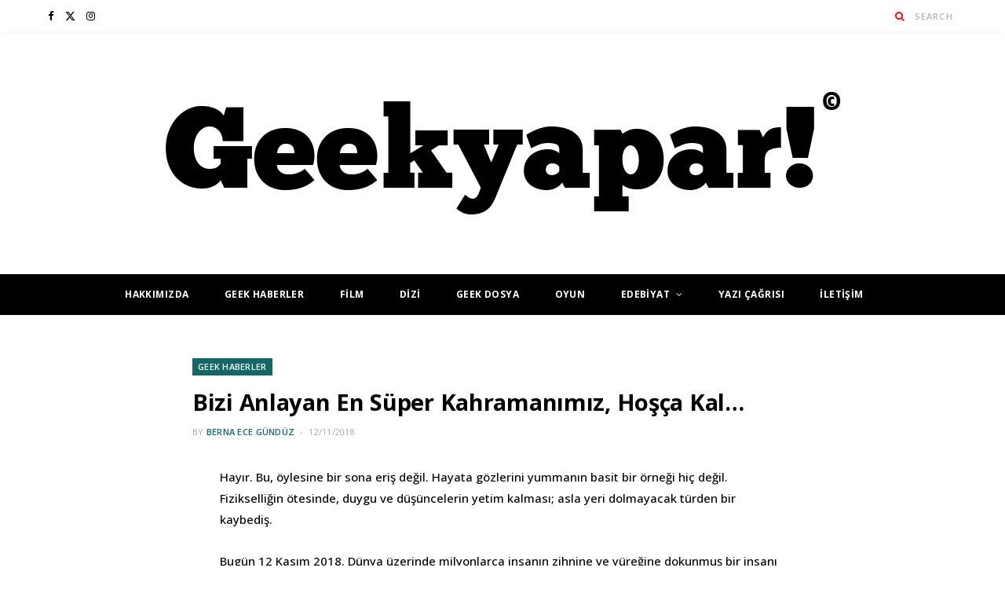

--- FILE ---
content_type: application/javascript
request_url: https://geekyapar.com/wp-content/themes/cheerup/js/theme.js?ver=8.0.1
body_size: 18206
content:
/**
 * CheerUp Theme Frontend JS.
 * 
 * Copyright (c) 2024 ThemeSphere.
 */
var Bunyad_Tests = (function() {
	"use strict";

	var _supportsFn  = (window.CSS && window.CSS.supports && window.CSS.supports.bind(window.CSS)) || (window.supportsCSS);
	var _agent = window.navigator.userAgent;
	return {
		vars: !!_supportsFn && (_supportsFn('--f:0') || _supportsFn('--f', 0)),
		ie: /MSIE|Trident/.test(_agent),
		srcset: 'srcset' in document.createElement('img')
	};
})();

var Bunyad_Theme = (function($) {
	"use strict";
	
	var has_touch  = false,
	    mega_menus_init = false,
		responsive_menu = false,
		search_active = false,
		sticky_bar_active = false,
		BunyadLazy = BunyadLazy || false;
	
	// module
	var self = {
		has_sticky_nav: false,

		init: function() 
		{	
			// Don't take over pinterest buttons.
			$('.tsi-pinterest, .tsi-pinterest-p, .link.pinterest, .service.pinterest').attr('data-pin-custom', '1');

			/**
			 * Woocommerce
			 */ 
			$('.woocommerce-ordering .drop li a').on('click', function(e) {
				var form = $(this).closest('form');
				
				form.find('[name=orderby]').val($(this).parent().data('value'));
				form.submit();
				
				e.preventDefault();
			});	
			
			$('.woocommerce .related > h2, .woocommerce .upsells > h2')
				.addClass('block-head-legacy').wrapInner('<span class="title" />');
			
			
			// Fit videos to container
			$('.featured-vid, .post-content').fitVids();
			
			// Back to top handler
			$('.back-to-top').on('click', function() {
				
				// Using both html, body until scrollingElement has more support
				$('html, body').animate({scrollTop: 0}, 800);
				return false;
			});
			
			// Go back handler
			$('.go-back').on('click', function() { 
				window.history.back();
				return false;
			});
			
			// Post ticker
			$('.posts-ticker ul').each(function() {
				
				if (!$(this).find('li.active').length) {
					$(this).find('li:first').addClass('active');
				}
				
				var ticker = $(this);
				
				window.setInterval(function() {
					
					var active = ticker.find('li.active');
					active.fadeOut(function() {
						
						var next = active.next();
						if (!next.length) {
							next = ticker.find('li:first');
						}
						
						next.addClass('active').fadeIn();
						active.removeClass('active');
					});
					
				}, 8000);
			});
			
			if (navigator.platform.toLowerCase().indexOf('win') !== -1) {
				$('html').addClass('is-win');
			}
						
			/**
			 * Header Parallax - for style 7
			 */
			var header = $('.main-head.top-below .inner'),
				bg = header.css('background-image');
			
			if ($(window).width() > 940 && (bg && bg != 'none')) {
				var parallax = $('<div class="parallax" />').css('background-image', bg);
				header.append(parallax);
				header.css('background-image', 'none');
				
				var bottom = parallax.offset().top + parallax.outerHeight(),
					top = parallax.offset().top;
				
				$(window).on('scroll', function() {
					
					var scroll = $(window).scrollTop();
					
					// Already scrolled enough
					if (scroll > bottom) {
						return;
					}
					
					var distance = scroll * 0.4;
					
					requestAnimationFrame(function() {
						parallax.css('transform', 'translate3d(0,' + distance + 'px, 0)');
					});
				});
			}
			
			// Twitter widget.js take-over fix.
			$('.service.twitter, .post-share .twitter, .social-share .tsi-twitter').on('click', function(e) {
				e.stopPropagation();
			});

			// Masonry layouts setup
			this.masonry();
			
			// Setup search
			this.search();
			
			// Setup all sliders
			this.sliders();

			// Setup mobile & touch navigation
			this.responsive_nav();
			
			// Setup mega menus
			this.mega_menus();
			
			// Setup sticky top-bar
			this.sticky_bar();
			
			// Sticky sidebar
			this.sticky_sidebar();
						
			// Lightbox for images
			this.lightbox();
			
			// Likes system
			this.likes();
			
			// Single post functionality
			this.single();
	
			// Pin buttons
			this.pin_it();
		},

		/**
		 * Setup responsive and touch
		 */
		responsive_nav: function()
		{
			// detect touch capability dynamically
			$(window).on('touchstart', function() {
				has_touch = true;
				$('body').addClass('touch');
			});
			
			this.init_responsive_nav();
			this.touch_nav();
			var that = this;

			$(window).on('resize orientationchange', function() {
				that.init_responsive_nav();
			});
		},
		
		/**
		 * Setup the responsive nav events and markup
		 */
		init_responsive_nav: function() {
			
			if ($(window).width() > 940 || responsive_menu) {
				return;
			}
			
			// Set responsive initialized
			responsive_menu = true;

			const setupMenuHandlers = () => {

				// Setup mobile menu click handlers
				$('.mobile-menu li > a').each(function() {
					
					if ($(this).parent().children('ul').length) {
						$('<span class="chevron"><i class="tsi tsi-chevron-down"></i></span>').appendTo($(this));
					}
				});
				
				$('.mobile-menu li .chevron').on('click', function() {
					$(this).closest('li').find('ul')
						.first()
						.parent()
						.toggleClass('active item-active');

					return false;
				});
			}

			const setupMobileMenu = () => {
				var container = $('.mobile-menu-container');

				// No items for mobile menu? Grab from others
				if (!container.find('.mobile-menu').children().length) {
					
					// Merge existing menus
					var mobileMenu = container.find('.mobile-menu'),
						mainMenu = $('.navigation-main .menu');
						
					if (!mainMenu.length) {
						return;
					}

					var menu = mainMenu.children().clone();
					
					// add category mega menu links
					menu.find('.mega-menu .sub-cats').each(function() {
						var container = $(this).closest('.menu-item');
						
						container.append($(this).find('.sub-nav'));
						container.find('.sub-nav').replaceWith(function() {
							return $('<ul />', {html: $(this).html()});
						});
						
						$(this).remove();
					});
					
					mobileMenu.append(menu);
				}

				$('body').addClass('nav-off-canvas');
			}

			// Delayed setup.
			let isMenuSetup = false;
			const initSetup = () => {
				setupMobileMenu();
				setupMenuHandlers();
				
				isMenuSetup = true;
			}

			const toggleMenu = () => {
				if (!isMenuSetup) {
					initSetup();
				}
				
				$('html').toggleClass('hide-scroll');
				$('html').toggleClass('off-canvas-active');
				return false;
			}
			
			// Menu open handler
			$('.top-bar .mobile-nav, .main-head .mobile-nav').on('click', function() {
				$('.mobile-menu').addClass('active');
				toggleMenu();
			});
			
			// Off-canvas close
			$('.off-canvas .close').on('click', toggleMenu);
		},

		/**
		 * Setup touch for touch devices
		 */
		touch_nav: function() {
			
			var targets = $('.menu:not(.mobile-menu) a'),
				open_class = 'item-active',
				child_tag = 'ul, .mega-menu';
			
			targets.each(function() {
				
				var $this = $(this),
					$parent = $this.parent('li'),
					$siblings = $parent.siblings().find('a');
				
				$this.on('click', function(e) {
					
					if (!has_touch) {
						return;
					}
					
					var $this = $(this);
					e.stopPropagation();
					
					$siblings.parent('li').removeClass(open_class);
					
					// has a child? open the menu on tap
					if (!$this.parent().hasClass(open_class) && $this.next(child_tag).length > 0 && !$this.parents('.mega-menu.links').length) {
						e.preventDefault();
						$this.parent().addClass(open_class);
					}
				});
			});
			
			// close all menus
			$(document).on('click', function(e) {
				if (!$(e.target).is('.menu') && !$(e.target).parents('.menu').length) {
					targets.parent('li').removeClass(open_class);
				}
			});
		},
		
		/**
		 * Search setup
		 */
		search: function() 
		{
			// Nav search overlay
			$('.main-head.has-search-overlay .search-link').on('click', function() {
				
				var overlay = $(this).parent().find('.search-box-overlay');
				
				search_active = true;
				if (overlay.hasClass('active')) {
					search_active = false;
				}
				
				overlay.toggleClass('active');
				
				return false;
			});
			
			// Search bar for alt header
			var search_active_alt = false;
			$('.search-alt .top-bar .search-submit').on('click', function() {
				if (!search_active_alt) {
					$(this).closest('form').find('.search-field').addClass('active').focus();
					search_active_alt = true;
					
					return false;
				} 
			});
			
			// Hide search on outside clicks
			$(document).on('click', function(e) {
				if (search_active && !$(e.target).parents('.search-box-overlay').length) {
					$('.main-head.has-search-overlay .search-link').click();
				}
				
				// Hide alt header search
				if (search_active_alt && !$(e.target).parents('.top-bar').length) {
					search_active_alt = false;
					
					$('.main-head.search-alt .search-submit')
						.closest('form').find('.search-field').removeClass('active');
				}
			});

			// Search modal
			$('.main-head.has-search-modal .search-link').magnificPopup({
				items: {
					src: '.search-modal-wrap',
					type: 'inline'
				},
				removalDelay: 400,
				focus: 'input',
				closeBtnInside: false,
				closeOnBgClick: false,
				mainClass: 'search-modal',
				midClick: true,
				fixedContentPos: true,
				autoFocusLast: false
			}); 
		},
		
		/**
		 * Mega Menus
		 */
		mega_menus: function()
		{
			this.init_mega_menus();

			$(window).on('resize orientationchange', function() {
				self.init_mega_menus();
			});
		},

		init_mega_menus: function()
		{
			if ($(window).width() < 940 || mega_menus_init) {
				return;
			}

			mega_menus_init = true;

			const updatePagination = (element, nextPage) => {				
				const maxPage  = element.data('pages');
				nextPage = nextPage || element.data('page');

				element.parent().find('.show-prev')
					.removeClass('enabled disabled')
					.addClass(nextPage > 1 ? 'enabled' : 'disabled');

				element.parent().find('.show-next')
					.removeClass('enabled disabled')
					.addClass(nextPage !== maxPage ? 'enabled' : 'disabled');

				const navigate = element.parent().find('.navigate');
				if (maxPage < 2) {
					navigate.hide();
				} else {
					navigate.show();
				}
			}

			// Bind events for mega menus
			$('.navigation .mega-menu').each(function() {
				
				var menu = $(this);
				
				// Init mega menus
				var default_mega_menu = function f() {
					menu.find('.posts-wrap').last().addClass('active');
					return f;
				}();

				// Mega-menu sub-cats handling
				menu.find('.menu-item').on('mouseenter', function() {

					var id = parseInt( $(this).attr('class').match(/menu-cat-(\d+)/)[1] || 0 ),
					    menu = $(this).parents('.mega-menu'),
					    view_all = $(this).hasClass('view-all');
				
					if (!view_all && !id) {
						return;
					}
					
					// remove other actives
					menu.find('.active, .current-menu-item').removeClass('active current-menu-item');

					// activate current
					$(this).addClass('current-menu-item');
					var posts = menu.find('[data-id=' + id + ']').addClass('active');
					posts.css('min-height', '');
					
					updatePagination(posts);
					
					return false;
				});
				
				// Reset mega menu state on fresh hover
				menu.parent().on('mouseenter', function() {
					
					var menu = $(this).find('.mega-menu');
					
					// Reset at beginning
					menu.find('.current-menu-item')
						.removeClass('current-menu-item');

					$(this)[0].offsetWidth; // reflow
					default_mega_menu();
				});
			});
			
			/**
			 * Mega menu pagination
			 */ 
			let processing = false;

			const postsLoaded = (posts, current, page, prevHeight) => {
				processing = false;
				current.removeClass('loading');

				current.find('.posts').hide();
				posts.show();
				current.data('page', page);

				posts.addClass('fade-in-up');

				requestAnimationFrame(() => {
					if (current.height() < prevHeight) {
						current.css('min-height', prevHeight + 'px');
					}
				});
			}

			const menuNavigate = (type, ele) => {

				if (processing) {
					return false;
				}
				processing = true;

				const current  = $(ele).parents('.mega-menu').find('.posts-wrap.active');
				const thePage  = current.data('page') || 1;
				const nextPage = Math.max(1, type == 'prev' ? (thePage - 1) : (thePage + 1));
				const prevHeight = current.height();
				
				current.addClass('loading');
				updatePagination(current, nextPage);

				const havePosts = current.find('.posts-' + nextPage, prevHeight);
				if (havePosts.length) {
					havePosts.removeClass('fade-in-up');
					postsLoaded(havePosts, current, nextPage, prevHeight);
				} else {
					$.post(
						Sphere_Plugin.ajaxurl, 
						{
							action: 'bunyad_mega_menu', 
							id: current.data('id'),
							page: nextPage,
							posts: current.data('posts'),
							submenu: current.data('submenu')
						},
						data => {
							const html  = $(data);
							const posts = html.find('.posts');
			
							if (posts.length) {
								current.append(posts);
							}

							postsLoaded(posts, current, nextPage);
						}
					);
				}

				return false;
			}

			$('.mega-menu .show-prev').on('click', e => menuNavigate('prev', e.target));
			$('.mega-menu .show-next').on('click', e => menuNavigate('next', e.target));
		},

		/**
		 * Setup sticky bar if enabled
		 */
		sticky_bar: function()
		{
			var nav,
			    top_bar = $('.top-bar-content'),
			    is_smart = false,
			    is_sticky = false,
			    is_static = false,
			    prev_scroll = 0,
			    cur_scroll = 0,
			    extra_top = 0,
			    nav_top,
			    hide_at,
				head = $('.main-head'),
				head_height;
			

			// Set height for container
			var calc_head_size = writeRaf(function() {

				// Don't reset if it's stuck
				if (sticky_bar_active) {
					return;
				}

				var new_height = head.css('min-height', 0).height();
				head.css('min-height', new_height);
				head_height = new_height;
			});

			var set_size = function(skip_calc) {

				// Skip calculation if asked to and head height has been prev set
				if (skip_calc && head_height) {
					return;
				}

				calc_head_size();
			};
			
			$(window).on('load resize', calc_head_size);
			
			var init = function() {
				
				// Reset vars - might be a re-init
				is_static = false;

				// Is smart?
				var check_smart = function() {

					// Enable smart at responsive
					if ($(window).width() < 940) {
						is_smart = true;
					}
					else {
						is_smart = false;
					}

					if (nav && nav.data('sticky-bar') == 'smart') {
						is_smart = true;
					}
				};
				
				if ($('.admin-bar').length) {
					extra_top = $('#wpadminbar').height();
				}
				
				// Target sticky based on header layout
				if (head.is('.nav-below, .top-below')) {
					
					// Top bar below or nav-below-logo types
					nav = head.hasClass('nav-below') ? $('.navigation.below') : top_bar;
					
					if (nav.length) {
						nav_top = nav.offset().top - extra_top;
						hide_at = nav_top + 1;
					}
				}
				// Compact has a sticky topbar configured below
				else if (head.is('.simple') || (head.is('.compact') && $(window).width() >= 940)) {
					
					// Top bar below or nav below logo types
					nav = head.find('.inner').first();
					check_smart();
					
					nav_top = head.offset().top + (head.height()/2) - extra_top;
					hide_at = nav_top + 200;

					if (is_smart) {

						// For performance
						var parallax = $('.single-creative .featured');
						if (parallax.length) {
							hide_at  = nav_top;
							nav_top += parallax.height();
						}
					}

				}
				else if (top_bar.length) {
				
					nav = top_bar;
					check_smart();

					// static sticky via CSS unless it's smart sticky
					if (!is_smart && top_bar.data('sticky-bar')) {
						top_bar.addClass('sticky-bar');
						is_static = true;
					}
					
					// default 
					var pos_ele  = $('.top-bar');
					
					nav_top  = pos_ele.offset().top - extra_top,
					hide_at  = nav_top + 1;
				}

				check_smart();

				// Android fix on addr bar hide
				if (is_smart && !sticky_bar_active) {
					prev_scroll = 0;
				}
			};
			
			// Init and calculate defaults
			init();
			
			if (!nav) {
				return;
			}
			
			// not enabled?
			if (!nav.data('sticky-bar')) {
				return;
			}
		
			self.has_sticky_nav = true;
			
			if (nav.find('.sticky-logo').length) {
				nav.addClass('has-logo');
			}
			
			// disable the sticky nav
			var remove_sticky = function() {
				
				// check before dom modification 
				if (is_sticky) {
					
					sticky_bar_active = 0;
					nav.removeClass('sticky-bar');
					set_size(true);
					
					$(document).trigger('sticky-bar-hide');
				}
			};
			
			// Check and apply sticky - separated writes
			var sticky_writes = writeRaf(function() {
				
				// make it sticky when viewport is scrolled beyond the navigation
				if (cur_scroll > nav_top) {
					
					// for smart sticky, test for scroll change
					if (is_smart && (!prev_scroll || cur_scroll > prev_scroll)) {
						remove_sticky();
					}
					else {
						sticky_bar_active = 1;
						
						if (!is_smart || cur_scroll < prev_scroll-4) {

							if (!nav.hasClass('sticky-bar')) {
								nav.addClass('sticky-bar no-transition');
							
								setTimeout(function() { 
									nav.removeClass('no-transition'); 
								}, 100);
								
								$(document).trigger('sticky-bar-show');
							}
						}
					}
					
					prev_scroll = cur_scroll;
					
				} else {
					
					// hide at a certain point
					if (cur_scroll <= hide_at) {
						prev_scroll = 0;
						remove_sticky();
					}
				}
			});
			
			// Make the nav sticky
			var sticky = function() {

				if (!nav.data('sticky-bar') || is_static) {
					return;
				}

				cur_scroll = $(window).scrollTop();
				is_sticky  = nav.hasClass('sticky-bar');
				
				sticky_writes();
			};

			sticky();

			$(window).on('scroll', function() {
				sticky();
			});
			
			// Re-initialize on resize
			$(window).on('resize orientationchange', function() {
				init();
				sticky();
			});
		},
		
		/**
		 * Setup sticky sidebar
		 */
		sticky_sidebar: function() 
		{
			
			// Sidebar class on the widget element? Move it up
			$('.main .sidebar').each(function() {
				if ($(this).hasClass('wpb_content_element')) {
					var parent = $(this).closest('.wpb_column'),
						classes = 'sidebar';
					
					if ($(this).hasClass('sticky-col')) {
						classes += ' sticky-col';
					}
					
					parent.addClass(classes);
					$(this).removeClass(classes);
				}
			});
			
			var sticky = $('.main .sticky-col, .main .sidebar[data-sticky=1]');
			
			if (!sticky.length) {
				return;
			}
			
			var add = 20;
			if ($('.admin-bar').length) {
				add += 32;
			}
			
			if (self.has_sticky_nav) {
				add += 50;
			}
			
			sticky.each(function() {
			
				var parent_col = $(this);
				
				// Add wrapper class if missing
				if (!parent_col.find('.theiaStickySidebar').length) {
					parent_col.find('.wpb_wrapper').first().addClass('theiaStickySidebar');
				}
				
				parent_col.theiaStickySidebar({
					minWidth: 940, 
					updateSidebarHeight: false,
					additionalMarginTop: add
				});
			});
			
			// for iframe loads in sidebar
			$(window).on('load', function() {
				setTimeout(function() {
					$(window).trigger('resize.TSS');
				}, 2500);
			});
		},
		
		/**
		 * Single post functionality
		 */
		single: function()
		{
			if (!$('body').hasClass('single-post')) {
				return;
			}

			/**
			 * Social sharing
			 */
			// Single top social sharing view all buttons
			$('.post-share-b .show-more').on('click', function() {
				$(this).parent().addClass('all');
				return false;
			});

			// Setup floating share
			Bunyad_Share_Float.init();
			
			// Paralax for creative
			var creative = $('.single-creative .featured');
			if (creative.length && creative.data('parallax') && $.fn.jarallax) {

				if ($(window).width() < 940) {
					creative.removeClass('parallax');
					return;
				}
				
				creative.addClass('parallax');
				self._parallax.call(creative);
			}

			$(window).on('resize', this.post_navigation);
			this.post_navigation();
			
		},
		
		/**
		 * Post Naviation
		 */
		post_navigation: function() 
		{
			var initialized = false,
			    post_nav = $('.post-nav');
			
			if (!post_nav.length || $(window).width() < 1300) {
				post_nav.removeClass('post-nav-float').addClass('post-nav-inline');
				return;
			}
			
			// Already setup or shouldn't be init?
			if (initialized) {
				return;
			}
			
			initialized = true;
			post_nav.addClass('post-nav-float');
			post_nav = post_nav.find('.post');

			if ($('.has-share-float').length) {
				post_nav.addClass('ss-overlap');
			}
			
			// Show when post-content is in viewport and hide when footer 
			// becomes visible in view. 
			var ele = $('.the-post .post-content'), 
				scroll, offset, win_height, show_at, hide_at;
				
			var calc = function() {
			    offset     = ele.offset();
				win_height = $(window).height();

			    show_at = offset.top + (win_height / 2) + 56;
			    hide_at = $('.main-footer').offset().top + (win_height / 3);
			};

			calc();
			self._wait_load(calc, {'ready': true});

			// Lazyload fires this
			$(window).on('resize.TSS', calc);
			
			// Show at certain scroll
			$(window).on('scroll', function() {
				
				if ($(window).width() < 940) {
					return;
				}
				
				// Add viewport height to scrollTop
				scroll = $(window).scrollTop() + win_height;
				
				requestAnimationFrame(function() {
					if (scroll > show_at && scroll < hide_at) {
						
						if (!post_nav.hasClass('active')) {
							post_nav.addClass('active');
						}
					}
					else {
						post_nav.removeClass('active');
					}
				});
			});
		},
		
		/**
		 * Util to wait for until async CSS has been applied - waits for async font load
		 * too by default.
		 */
		_wait_load: function(cb, options) {

			options = $.extend({
				'fonts': true,
				'ready': false
			}, options);

			var sel = options.fonts ? '.wf-loading, .ld' : '.ld';

			if ($('html').is(sel) || (options.ready && document.readyState !== 'complete')) {
				setTimeout(
					self._wait_load.bind(null, cb, options), 
					30
				);
			}
			else {
				cb();
			}
		},

		_parallax: function(opts) 
		{

			var container = $(this).find('.wp-post-image');
			var options   = {
				speed: 0.4,
				noIos: false
			};

			$.extend(options, opts);
			
			var render = function() {
				var target = container;

				// img tag instead of bg image.
				if (container.is('img')) {

					var img = container,
						src = img.prop('src');
					
					if (img.prop('currentSrc')) {
						src = img.prop('currentSrc');
					}

					options.imgSrc = src;
					target = container.parent().parent();
				}

				if ($.fn.jarallax) {
					target.jarallax(options);
				}
			};

			// Class can be lazyload, lazyloading or lazyloaded.
			if (container.is('img') && !container.is('[class*=lazyload]')) {
				render();
			}

			if (container.hasClass('skip-lazy')) {
				render();
			}
			else {			
				container.on('lazyloaded', render);
			}
		},
		
		/**
		 * Setup sliders and carousels
		 */
		sliders: function()
		{
			/**
			 * Parallax extend 
			 */
			if (window.jarallax) {
				var Jarallax = window.jarallax.constructor;
				var orig = Jarallax.prototype.onScroll;
				Jarallax.prototype.onScroll = function(force) {
					
					if (!force) {
						var ele = $(this.options.elementInViewport);
						if (ele && ele.data('active-only') && !ele.is('.slick-active, .active')) {
							return;
						}
					}
					
					orig.apply(this, arguments);
				};
			}
			
			// Enable parallax
			var add_parallax = function(slider, parallax_one) {
				
				var do_parallax = function() {
					
					if ($(window).width() < 940) {
						slider.removeClass('parallax');
						return;
					}
				
					slider.addClass('parallax');
					var slides = slider.find('.slick-slide');

					slides.each(function() {

						if (parallax_one) {
							$(this).data('active-only', true);
						}

						var opts = { 
							elementInViewport: parallax_one ? $(this) : $(this).closest('.slick-slider')
						};

						self._parallax.call(this, opts);
					});
				};
				
				$(window).on('resize', do_parallax);
				do_parallax();
			};

			// Basic featured grids parallax.
			$('.feat-grid.static .slides[data-parallax=1]')
				.addClass('parallax')
				.find('.item')
				.each(self._parallax);

			
			/**
			 * Slider setup object
			 */
			var setup = {};

			/**
			 * Main featured post slider
			 */
			setup.main_slider = function(slider) {

				// Arrow positions
				slider.on('setPosition init', function() {
					
					// not for responsive
					if ($(window).width() < 940) {
						return;
					}
					
					var center = $(this).find('.slick-active.slick-center'),
						pos   = center.offset(),
						right = pos.left + center.width();
					
					$(this).find('.prev-arrow').css('left', pos.left + 'px');
					$(this).find('.next-arrow').css('left', right + 'px');
				});
				
				slider.slick({
					centerMode: true,
					variableWidth: true,
					slidesToShow: 1,
	            	slidesToScroll: 1,
					autoplay: slider.data('autoplay') ? true : false,
					autoplaySpeed: slider.data('speed'),
					arrows: true,
					prevArrow: '<a href="#" class="prev-arrow"><i class="tsi tsi-angle-left"></i></a>',
					nextArrow: '<a href="#" class="next-arrow"><i class="tsi tsi-angle-right"></i></a>',
					touchThreshold: 50,
					dots: false,
					infinite: true,
					responsive: [{
						breakpoint: 940,
						settings: {
							slidesToShow: 1,
							centerMode: false,
							variableWidth: false
						}
					}]
				});
				
				slider.find('[data-slick-index=0]').addClass('active');
				
				// Force our active class by first removing it from clones
				slider.on('beforeChange', function(e, slick, prev, current) {
					
					$(this).find('.active').removeClass('active');
					var ele = $(this);
					
					requestAnimationFrame(function() {
						ele.find('[data-slick-index=' + current + ']').addClass('active');
					}, 1);
				});
				
			}; // main slider

			/**
			 * Beauty Slider
			 */
			setup.beauty_slider = function(slider, vars) {

				slider.slick($.extend(vars, {
					arrows: true,
					dots: true,
					infinite: true,
					cssEase: 'ease-in'
				}));
			};

			/**
			 * Fashion Slider
			 */
			setup.fashion_slider = function(slider, vars) {

				slider.on('init', function(e, slick) {
					self._wait_load(function() {
						$(slick.$slides[0]).addClass('active');
					});
				});

				slider.slick($.extend(vars, {
					arrows: true,
					infinite: true,
					cssEase: 'cubic-bezier(0.4, 0.03, 0, 0.83)',
					speed: 700
				}));

				slider.on('beforeChange', function(e, slick, prev, current) {
					var ele = $(this);

					requestAnimationFrame(function() {

						ele.find('.active').removeClass('active');
						ele.find('[data-slick-index=' + current + ']').addClass('active');
						
					});
					
				});
			};
			
			/**
			 * Trendy Slider
			 */
			setup.trendy_slider = function(slider, vars) {
				
				slider.slick($.extend(vars, {
					arrows: true,
					slidesToShow: 2,
					infinite: true,
					cssEase: 'ease',
					speed: 300,
					autoplay: slider.data('autoplay') ? true : false,
					autoplaySpeed: slider.data('speed'),
					responsive: [{
						breakpoint: 940,
						settings: {
							slidesToShow: 1
						}
					}]
				}));
			};
			
			/**
			 * Large Slider
			 */
			setup.large_slider = function(slider, vars) {
				slider.slick($.extend(vars, {
					arrows: true,
					infinite: true,
					cssEase: 'ease',
					speed: 350
				}));
			};
			
			/**
			 * Grid Slider
			 */
			setup.grid_slider = function(slider, vars) {
				slider.slick($.extend(vars, {
					arrows: true,
					infinite: true,
					cssEase: 'ease',
					speed: 300
				}));
			};
			
			/**
			 * Carousel Slider
			 */
			setup.carousel_slider = function(slider, vars) {
				
				slider.slick($.extend(vars, {
					arrows: true,
					slidesToShow: 3,
					slidesToScroll: 3,
					infinite: true,
					cssEase: 'ease-out',
					speed: 500,
					responsive: [
						{
							breakpoint: 940,
							settings: {slidesToShow: 2, slidesToScroll: 2}
						},
						{
							breakpoint: 600,
							settings: {slidesToShow: 1, slidesToScroll: 1}
						}
					]
				}));
			};
			
			// Bold slider
			setup.bold_slider = function(slider, vars) {
				
				slider.on('init', function(e, slick) {
					self._wait_load(function() {
						$(slick.$slides[0]).addClass('active');
					});
				});
				
				//var slick = instance.get(0).slick;
				slider.slick($.extend(vars, {
					arrows: true,
					infinite: true,
					cssEase: 'ease-in-out',
					speed: 500
				}));

				var nav = slider.parent().find('.post-thumb');
				
				slider.on('beforeChange', function(e, slick, prev, current) {
					
					// Current nav thumb to activate
					nav.eq(current).click();
					
					var ele = $(this);
					ele.find('.active').removeClass('active');
					
					requestAnimationFrame(function() {
						ele.find('[data-slick-index=' + current + ']').addClass('active');
					});
					
				});
				
				// Sync slider with navigation
				nav.first().addClass('active');
				nav.on('click', function() {
					var index = $(this).index();
					
					$(this)
						.addClass('active')
						.siblings().removeClass('active');
					
					slider.slick('slickGoTo', index);
					
					return false;
				});
			};

			/**
			 * Featured Grid Sliders
			 */
			setup.feat_grid = function(slider, vars) {
				var scroll_num = slider.data('scroll-num') || 1,
					scroll_num_md = slider.data('scroll-num-md');
					
				if (!scroll_num_md) {
					scroll_num_md = Math.min(2, Math.max(1, scroll_num - 1));
				}

				slider.slick($.extend(vars, {
					arrows: true,
					infinite: true,
					cssEase: 'ease-out',
					speed: 500,
					slidesToShow: scroll_num,
					slidesToScroll: scroll_num_md, 
					responsive: [
						{
							breakpoint: 940,
							settings: {slidesToShow: scroll_num_md, slidesToScroll: scroll_num_md}
						},
						{
							breakpoint: 540,
							settings: {slidesToShow: 1, slidesToScroll: 1}
						}
					]
				}));
			};

			const setupSliders = function() {
			
				var slider = $(this);
				slider.one('init', function() {
					$(this).addClass('loaded');

					// Possibly race conditions.
					const ele = slider.get(0);
					const stuck = ele.querySelectorAll('.lazyloading');
					if (BunyadLazy && stuck && stuck.length) {
						stuck.forEach(e => {
							BunyadLazy.load.bgLoad(e, () => {
								e.classList.remove('lazyloading');
								e.classList.add('lazyloaded');
							});
						});
					}
				});
			
				// Common setting
				var vars = {
					prevArrow: '<a href="#" class="prev-arrow"><i class="tsi tsi-angle-left"></i></a>',
					nextArrow: '<a href="#" class="next-arrow"><i class="tsi tsi-angle-right"></i></a>',
					autoplay: slider.data('autoplay') ? true : false,
					autoplaySpeed: slider.data('speed'),
					fade: slider.data('animation') == 'fade' ? true : false
				};
				
				var parallax = slider.data('parallax') || 0,
					parallax_one,
					slider_type = slider.data('slider');

				// First image load.
				if (vars.autoplay) {

					slider.on('init afterChange', function(e, slick) {				
						var ele = $(this),
						    current = ele.find('[data-slick-index="' + slick.currentSlide + '"]');

						var img = current.find('.wp-post-image').first();
						if (!img.length) {
							return;
						}					

						var loaded = img.hasClass('lazyloaded') || (img.is('img:not(.lazyload)') && img.prop('complete'));

						if (!loaded) {
							img.on('lazyloaded load', function(e) {
								slick.slickPlay();
							});
							
							slick.slickPause();
						}
					});
				}
				
				switch (slider_type) {
					case 'trendy':
						setup.trendy_slider(slider, vars);
						break;
					
					case 'beauty':
						setup.beauty_slider(slider, vars);
						break;
						
					case 'large':
						setup.large_slider(slider, vars);
						// parallax_one = 1;
						break;
						
					case 'grid':
						setup.grid_slider(slider, vars);
						break;
						
					case 'carousel':
						setup.carousel_slider(slider, vars);
						break;
						
					case 'bold':
						setup.bold_slider(slider, vars);
						// parallax_one = 1;
						break;

					case 'feat-grid':
						setup.feat_grid(slider, vars);
						break;
						
					default:

						var fn = setup[slider_type + '_slider'];
						if (typeof fn === 'function') {
							fn(slider, vars);
						}
						else {
							setup.main_slider(slider);
						}

						break;
				}
				
				// Has Parallax effect?
				if (parallax) {
					
					// One active slide only to parallax
					if (parallax_one) {
						slider.on('beforeChange', function(e, slick, prev, current) {
							$(this).find('.active').removeClass('active');
							var slide = $(this).find('[data-slick-index=' + current + ']');
							
							slide.addClass('active');
							slide.jarallax('onScroll');
						});
					}
					
					add_parallax(slider, parallax_one);
				}
			};

			if ($(window).width() <= 768) {

				let done = 0;
				const deferLoad = () => {
					if (done) {
						return;
					}
					$('.common-slider .slides').each(setupSliders);
					done = 1;
				}

				const events = ['mousemove', 'keydown', 'touchstart'];
				events.forEach(e => document.addEventListener(e, deferLoad, {passive: true, once: true}));

				$('.common-slider .item:first-child').addClass('active');

			} else {
				/* Initialize home sliders and featured grids */
				$('.common-slider .slides').each(setupSliders);
			}

			this.post_gallery_slider();
			$(document).on('ajax-pagination', this.post_gallery_slider);

			/**
			 * Homepage carousel
			 */
			var carousel_init = false;

			var setup_carousel = function(check_visible) {	
				
				var carousel = $('.posts-carousel .posts, .posts-carousel-b .posts')
					.one('init', function() {
						$(this).addClass('loaded');
						
						// Calculate arrow position based on image heights
						var posts = $(this),
							image = posts.find('.wp-post-image').first();

						var compute = function() {
							if (image && image.height() > 0) {
								posts.parent().find('.slick-arrow').css('top', image.height()/2 + 'px');
							}
						};

						posts.imagesLoaded(compute);
						posts.on('lazyloaded', compute);
					});


				if (check_visible === true && carousel.length && !isInViewport($(carousel).get(0))) {
					return;
				}

				carousel_init = true;
				
				carousel.each(function() {
					
					$(this).slick({
						infinite: true,
						slidesToShow: $(this).data('slides') || 4,
						prevArrow: '<a class="prev-post"><i class="tsi tsi-angle-left"></i></a>',
						nextArrow: '<a class="next-post"><i class="tsi tsi-angle-right"></i></a>',
						appendArrows: $(this).parent().find('.navigate'),
						slidesToScroll: $(this).data('slides') || 4,
						
						responsive: [{
							breakpoint: 940,
							settings: {slidesToShow: 3, slidesToScroll: 3}
						},
						{
							breakpoint: 767,
							settings: {slidesToShow: 2, slidesToScroll: 2}
						},
						{
							breakpoint: 480,
							settings: {slidesToShow: 1, slidesToScroll: 1}
						}]
					});
				});
			};

			var delay_setup = function(cb) {
				if (!carousel_init) {
					requestAnimationFrame((cb || setup_carousel));
				}
			};

			$(window)
				.on('load', function() {
					// If in viewport.
					delay_setup(setup_carousel.bind(this, true));
				})
				.on('touchstart.ts-cs scroll.ts-cs', function() {
					$(this).off('.ts-cs');
					delay_setup();
				});

			setTimeout(delay_setup, 15000);
			
			/**
			 * Widget: Posts slider
			 */
			$('.widget-slider .slides').each(function() {
				$(this).slick({
					prevArrow: '<a href="#" class="prev-arrow"><i class="tsi tsi-angle-left"></i></a>',
					nextArrow: '<a href="#" class="next-arrow"><i class="tsi tsi-angle-right"></i></a>',
					autoplay: $(this).data('autoplay') ? true : false,
					autoplaySpeed: 6000,
					infinite: true
				});
			});
			
			// Disable anchor jump on arrows
			$('.common-slider, .widget-slider').on('click', '.slick-arrow', function(e) {
				e.preventDefault();
			});			
		},

		/**
		 * Posts featured gallery slider
		 */
		post_gallery_slider: function(e) {

			$('.gallery-slider:not(.slick-initialized)').each(function() {

				var slider = $(this);

				var init = function() {
					
					var vars = {
						infinite: true,
						slidesToShow: 1,
						prevArrow: '<a href="#" class="prev-arrow"><i class="tsi tsi-angle-left"></i></a>',
						nextArrow: '<a href="#" class="next-arrow"><i class="tsi tsi-angle-right"></i></a>',
						slidesToScroll: 1,
						adaptiveHeight: true
					};
					
					var parent = slider.closest('.single-creative .featured'),
						parallax;
					
					if (parent.length) {
						
						parent.addClass('has-gallery');
						slider.addClass('gallery-slider-lg');
						
						vars = $.extend(vars, {
							variableWidth: true,
							centerMode: true,
							adaptiveHeight: false,
							responsive: [{
								breakpoint: 940,
								settings: {centerMode: false, variableWidth: false}
							}]
						});
						
					}
					
					slider.slick(vars);
					!parallax || add_parallax(slider);
				};

				if (e) {
					slider.imagesLoaded(init);
				}
				else {
					init();
				}

			});
		},
		
		/**
		 * Setup Likes system
		 */
		likes: function()
		{
			if (typeof Sphere_Plugin == 'undefined') {
				return;
			}
			
			$('.likes-count').on('click', function() {
				
				var like = $(this);
				
				if (like.hasClass('voted')) {
					return false;
				}
				
				// Register the vote!
				$.post(Sphere_Plugin.ajaxurl, {action: 'sphere_likes', id: $(this).data('id')}, function(data) {
					
					if (data === Object(data)) {
						like.addClass('voted animate').find('.number').html(data.count);
					}
					
				}, 'json');
				
				return false;
				
			});
		},
		
		/**
		 * Setup Lightbox
		 */
		lightbox: function() 
		{
			// Can be disabled overall, or on mobile.
			if (
				!$.fn.magnificPopup 
				|| !$('body').hasClass('has-lb') 
				|| (!$('body').hasClass('has-lb-s') && $(window).width() < 768)
			) {
				return;
			}

			/**
			 * Filter to handle valid images only.
			 */
			var filterImages = function() {
				
				if (!$(this).attr('href')) {
					return false;
				}
				
				return $(this).attr('href').match(/\.(jpe?g|webp|png|bmp|gif)($|\?.+?)/); 
			};	
			
			var mfp_init = {
				type: 'image',
				tLoading: '',
				mainClass: 'mfp-fade mfp-img-mobile',
				removalDelay: 300,
				callbacks: {
					afterClose: function() {
						if (this._lastFocusedEl) {
							$(this._lastFocusedEl).addClass('blur');
						}
					}
				}
			};
			
			/**
			 * Handle Galleries in post
			 */
			var gal_selectors = '.gallery-slider, .post-content .gallery, .post-content .blocks-gallery-item, .post-content .tiled-gallery, .wp-block-gallery .wp-block-image, .tiled-gallery__gallery .tiled-gallery__item';
			
			// Filter to only tie valid images.
			$(gal_selectors)
				.find('a')
				.has('img')
				.filter(filterImages)
				.addClass('lightbox-gallery-img');

			// Add WooCommerce support
			$('.woocommerce a[data-rel^="prettyPhoto"], a.zoom').addClass('lightbox-gallery-img');
			gal_selectors += ', .woocommerce .images';
			
			// attach the lightbox as gallery
			$(gal_selectors).magnificPopup($.extend({}, mfp_init, {
				delegate: '.lightbox-gallery-img',
				gallery: {enabled: true},
				image: {
					titleSrc: function(item) {
						var image = item.el.find('img'), 
						    caption = item.el.find('.caption').html();
						
						return (caption || image.attr('title') || ' ');
					}
				}
			}));
			
			// Non-gallery images in posts
			var selector = $('.post-content, .main .featured, .single-creative .featured')
				.find('a:not(.lightbox-gallery-img)').has('img, .img');
			
			selector.add('.post-content, .main .featured, .lightbox-img')
				.filter(filterImages)
				.magnificPopup(mfp_init);
			
			
			// WooCommerce lightbox
			//$('a[data-rel^="prettyPhoto"], a.zoom').magnificPopup({hook: 'data-rel'});
		},
		
		/**
		 * Pinterest Pin It
		 */
		pin_it: function()
		{	
			var button = $('body .pinit-btn'),
				the_button = button.prop('outerHTML'),
			    index = 1;
			
			// Only proceed if non-touch device and button exists
			if (has_touch || !the_button) {
				return;
			}
			
			var show_on = button.data('show-on').split(',');
			
			var get_image = function(ele) {
				if (!ele.is('img')) {
					ele = ele.find('img').first();
				}
				
				return ele;
			};
			
			var setup = function() {
				
				var selectors = [];
				if (show_on.indexOf('single') !== -1) {
					selectors.push('.post-content img, .single-cover .featured, .single:not(.layout-creative) .featured .image-link');
				}
				
				if (show_on.indexOf('listing') !== -1) {
					selectors.push('.posts-container .post-header .image-link, .posts-container .post-thumb .image-link');
				}
				
				selectors = selectors.join(', ');
				
				$(selectors)
					.on('mouseenter', function() {
						
						var img = get_image($(this)),
						    wrap = img.parent();
						
						if (img.hasClass('nopin') || img.width() < 200 || img.height < 200) {
							return;
						}
						
						var pos = img.position(),
						    media  = img.prop('src'),
						    url, desc, button;
						
						// URL
						if ($('body').hasClass('single')) {
							url = window.location.href;
						}
						else {
							
							if (wrap.hasClass('image-link')) {
								url = wrap.prop('href');
							}
							else {
								url = img.closest('.post').find('.post-title-alt a, .post-title a').prop('href');
							}

							// featured img has post title
							desc = img.prop('title');
						}

						// desc = img.prop('alt') || img.prop('title');
						
						if (!url) {
							return;
						}
						
						// Create if not already done
						if (!img.data('pinit-id')) {
							button = $(the_button).appendTo(wrap);

							if (!desc) {
								desc = button.data('heading');
							}

							var url_format = button.prop('href')
								.replace('%media%', encodeURIComponent(media))
								.replace('%url%', encodeURIComponent(url))
								.replace('%desc%', encodeURIComponent(desc));
							
							button.prop('href', url_format);
							
							button.on('click', function(e) {
								e.preventDefault();
								e.stopPropagation();
								
								window.open($(this).prop('href'), '_blank');
							});
							
							index++;
							img.attr('data-pinit-id', index);
							button.attr('data-pinit-id', index);
						}
						else {
							// Existing button
							button = wrap.find('a[data-pinit-id=' + img.data('pinit-id') +']');
						}
						
						button.addClass('show').css({
							top: pos.top + parseInt(img.css('marginTop')) + parseInt(img.css('paddingTop')),
							left: pos.left + parseInt(img.css('marginLeft')) + parseInt(img.css('paddingLeft'))
						});
				})	
				.on('mouseleave', function(e) {
						 
						var ele = get_image($(this)).parent();
						
						if ($(e.relatedTarget).hasClass('pinit-btn')) {
							return;
						}
						
						ele.find('.pinit-btn').removeClass('show');
				});
			};
			
			setup();
			$(document).on('ajax-pagination', setup);
			
		},
		
		/**
		 * Setup masonry on archives
		 */
		masonry: function(reload, posts, grid) 
		{
			if ($.fn.masonry && $('.posts-dynamic').hasClass('masonry')) {
				var grid = grid || $('.posts-dynamic.masonry .posts-wrap'); 
				
				if (!grid.length) {
					return;
				}

				grid.on('layoutComplete', function() {
					requestAnimationFrame(function() {
						$(window).trigger('resize.TSS');
					});
				});
				
				// Reload masonry?
				if (reload && posts) {
		
					var posts = grid.find(posts).css({ opacity: 0 });
					
					grid.each(function() {

						var block = $(this);
						block.imagesLoaded(function() {
							posts.css({ opacity: 1 });
							block.masonry('appended', posts, true);
						});
					});
				}
				else {
					// debounce.
					var reinit = writeRaf(function() {
						$(this).masonry('layout');
					});

					grid.each(function() {
						$(this).masonry();

						$(this).on('lazyloaded', reinit.bind(this));
						$(this).imagesLoaded(reinit.bind(this));
					});
				}
			}
		}
		
	}; // end module
	
	// Utils
	function writeRaf(fn, options) {
		var running, 
		    args, 
		    that;

		var run = function() {
			running = false;
			fn.apply(that, args);
		};

		if (!options) {
			options = {};
		}

		return function() {
			args = arguments;
			that = options.that || this;

			if (!running) {
				running = true;
				requestAnimationFrame(run);
			}
		};
	}

	function isInViewport(element) {
		var rect = element.getBoundingClientRect();
		const windowHeight = (window.innerHeight || document.documentElement.clientHeight);
		const windowWidth = (window.innerWidth || document.documentElement.clientWidth);

		const vertInView = (rect.top <= windowHeight) && ((rect.top + rect.height) >= 0);
		const horInView = (rect.left <= windowWidth) && ((rect.left + rect.width) >= 0);
		
		return (vertInView && horInView);
	}
	
	return self;
	
})(jQuery);

/**
 * Social Sharing float behavior
 */
var Bunyad_Share_Float = (function($) {
	"use strict";

	/**
	 * Check if element intersects
	 */
	var intersects = function(el1, el2) {
		var rect1 = el1.getBoundingClientRect();
		var rect2 = el2.getBoundingClientRect();
	
		return !(
			rect1.top    > rect2.bottom ||
			rect1.right  < rect2.left ||
			rect1.bottom < rect2.top ||
			rect1.left   > rect2.right
		);
	}

	var start_at = 0;

	return {
		init: function() {

			if (!$('.post-share-float').length) {
				return;
			}

			$(window).on('resize load resize.TSS', this.theInit.bind(this));
			document.readyState !== 'complete' || this.theInit();
		},

		theInit: function() {
			this.init_calc();
			this.sticky();
			this.visibility();
		},

		/**
		 * Pre-calc for performance
		 */
		init_calc: function() {

			if (!$('body').hasClass('no-sidebar') && !$('.the-post-modern').length) {
				var featured = $('.the-post-header .featured, .single-creative .featured, .single-cover .featured, .single-magazine .featured');
				if (featured.length) {
					start_at = 	featured.position().top;
				}
				else {
					var post_header = $('.the-post-header');
					start_at = post_header.length ? post_header.position().top : 0;
				}
			}
		},
		
		/**
		 * Setup sticky float
		 */
		sticky: function() {
			// Floating social sharing
			var add = 20;
			add += $('.admin-bar').length ? 32 : 0;
			add += Bunyad_Theme.has_sticky_nav ? 50 : 0;
			var width = $(window).width();
			
			$('.post-share-float').each(function() {

				var post_foot = $('.the-post-foot').outerHeight(true) + 50;
				$(this).css('height', $('.the-post .post-content').height() + (width > 1500 ? post_foot : 0) + 'px');
				
				$(this).theiaStickySidebar({
					minWidth: 768, 
					updateSidebarHeight: false,
					defaultPosition: 'absolute',
					additionalMarginTop: add
				});
			});
		},

		/**
		 * Determine when to show and hide
		 */
		visibility: function() {

			if ($(window).width() < 768) {
				return false;
			}

			var intersect_sels = [
				'.the-post-modern .alignfull',
				'.the-post-modern .alignwide', 
				'.the-post-modern .gallery:not(.aligncenter)',
				'.the-post-modern .wp-block-gallery:not(.aligncenter)',
				'.the-post-modern figure.alignnone', 
				'.the-post-modern img.alignnone',
			];

			var observe = [],
			    share_ele = $('.post-share-float');

			$(intersect_sels.join(',')).each(function() { 
				observe.push(this);
			});
		
			$(window).on('scroll', function() {
				var is_hidden = false,
					ele = share_ele.find('.theiaStickySidebar').get(0);

				if ($(window).scrollTop() < start_at) {
					is_hidden = true;
				}
				else {

					// Check if any of the observed elements intersect
					for (var i in observe) {
						if (intersects(ele, observe[i])) {
							is_hidden = true;
							break;
						}
					}
				}
		
				(is_hidden
						? share_ele.addClass('is-hidden') 
						: share_ele.removeClass('is-hidden')
				);
			});
		}
	}
})(jQuery);


// If lazysizes init earlier than our ready method, this causes race conditions with
// hooks not executing.
window.lazySizesConfig = {init: false};

/**
 * Pagination handlers
 */
var Bunyad_Pagination = (function($) {
	"use strict";

	// Blocks load more
	var processing = false,
	    cache = [];
	
	var self = {
			
		init: function() {
			// AJAX pagination handlers
			$('.main').on('click', '.main-pagination .load-button, .block .main-pagination.number a', this.ajax_pagination);
		},
		
		/**
		 * Initiate handling of AJAX pagination
		 */
		ajax_pagination: function(e) 
		{
			if (processing) {
				return false;
			}
			
			// Type of pagination
			var type = 'more';
			if ($(this).closest('.main-pagination').hasClass('number')) {
				type = 'number';
			}
			
			var ele = $(this),
		    	block = ele.closest('.block'),
		    	post_id = ele.closest('.page-content, .post-content').data('id'),
		    	page = ele.data('page') + 1,
		    	is_block = true;
		
			// Not a block, archives
			if (!block.length) {
				is_block = false;
				block = ele.closest('.main-content');
			}
			
			// AJAX params
			var params =  {
				'_bunyad_act': 'block',
				'page_id': post_id,
				'paged': page, 
				'block_id': block.data('id')
			};

			switch(type) {
			
				// Type: Load More
				case 'more':
					ele.addClass('loading').find('.tsi').addClass('tsi-spin');
					
					// Processing method for load more
					var process = self.process_load_more;
					
					break;
				
				// Type: Numbered
				case 'number':
					block.find('.block-content').addClass('loading');
					
					// Change page number
					var permalink = ele.attr('href').match(/\/page\/(\d+)\//);
					if (permalink !== null) {
						params.paged = permalink[1];
					}
					else {
						// Plain links
						var src = ele.attr('href').match(/(\?|&)paged?=(\d+)/);
						params.paged = src ? src[2] : 1;
					}
					
					// Set height
					block.css('height', block.height());
					
					var process = function(data) {
						cache[params.paged] = data;
						var content = $(data),
						    block_content = block.find('.block-content');
						
						block_content.removeClass('fade-in-down-lg')
							.html($(data).find('.block-content').html());
						
						block.css('height', 'auto');
						block_content.addClass('fade-in-down-lg').removeClass('loading');
						
						// position correctly
						$('html, body').animate({scrollTop: block.offset().top - 50}, 200);
						
						$(document).trigger('ajax-pagination');
					};
					
					// In cache?
					if (cache[params.paged]) {
						processing = false;
						process(cache[params.paged]);
						
						return false;
					}

					break;
			}

			// Process block
			if (is_block) {
				
				// Home blocks AJAX
				var ajax_url = Bunyad.custom_ajax_url;
				ajax_url += (ajax_url.indexOf('?') !== -1 ? '&' : '?');
				
				processing = $.get(ajax_url + $.param(params), function(data) {
						process(data, block, ele);
					})
					.always(function() {
						// All done
						processing = false;
					});	
			}
			else {
				
				// Archives AJAX
				var ajax_url = $(this).attr('href');
				processing = $.get(ajax_url, function(data) {
					data = $(data).find('.main-content').get(0);
					process(data, block, ele);
				})
				.always(function() {
					// All done
					processing = false;
				});
			}

			return false;
		},
		
		/**
		 * Load More Ajax callback method
		 */
		process_load_more: function(data, block, ele) 
		{
			var content = $(data),
				wrap = block.find('.posts-container'),
				posts;
			
			if (content.find('.posts-container').hasClass('mixed')) {
				posts = content.find('.posts-dynamic').children().addClass('fade-in-up-lg');
				wrap.append(posts);
			}
			else {
				// Directly below or in a .posts-wrap wrapper?
				// WARNING: Always have .posts-wrap to prevent unexpected bugs
				var container = block.find('.posts-wrap').length ? '.posts-wrap' : '.posts-container';
				
		        posts = content.find(container).children().addClass('fade-in-up-lg');
		        block.find(container).append(posts);
			}
			
			// Masonry reload
			if (wrap.hasClass('masonry')) {
				//posts.removeClass('fade-in-up-lg');
				Bunyad_Theme.masonry(true, posts, wrap.find('.posts-wrap'));
			}
			
			$(document).trigger('ajax-pagination');

			block.find('.main-pagination')
				.replaceWith(content.find('.main-pagination'));
			
			ele.removeClass('loading')
				.find('.tsi').removeClass('tsi-spin');
		}
	};
	
	return self;
	
})(jQuery);

// Load when ready.
jQuery(function($) {
	"use strict";
	
	// Init
	var init = function() {
		Bunyad_Theme.init();
		Bunyad_Pagination.init();
	};

	var rp_support = function() {
		var relList = document.createElement('link').relList;
		return !!(relList && relList.supports && relList.supports('preload'));
	};
	
	if (window.ts_ld && !rp_support() && !window.ld_skip && window.loadCSS) {
		
		var link = $('link[as=style]');
		if (link.length) {
			link = link[0];
			
			var css_load = function(target) {
				if (target.prop('media') == 'all') {
					init();
					
					setTimeout(function() {
						$('html').removeClass('ld');
					}, 50);
					
					return;
				}

				setTimeout(css_load.bind(null, target), 20);
			};
			
			css_load($(link));
		}
	}
	else {
		init();
	}
});

 // Required plugins and 3rd Party Libraries

/**
 * Plus/minus polyfill for numbers - used in WooCommerce
 * 
 * Author Bryce Adams
 */
jQuery( function( $ ) {

	// Quantity buttons
	$( 'div.quantity:not(.buttons_added), td.quantity:not(.buttons_added)' )
		.addClass( 'buttons_added' )
		.append( '<div class="vertical-buttons"><input type="button" value="+" class="plus" /><input type="button" value="-" class="minus" /></div>' );

	$( document ).on( 'click', '.plus, .minus', function() {

		// Get values
		var $qty		= $( this ).closest( '.quantity' ).find( '.qty' ),
			currentVal	= parseFloat( $qty.val() ),
			max			= parseFloat( $qty.attr( 'max' ) ),
			min			= parseFloat( $qty.attr( 'min' ) ),
			step		= $qty.attr( 'step' );

		// Format values
		if ( ! currentVal || currentVal === '' || currentVal === 'NaN' ) currentVal = 0;
		if ( max === '' || max === 'NaN' ) max = '';
		if ( min === '' || min === 'NaN' ) min = 0;
		if ( step === 'any' || step === '' || step === undefined || parseFloat( step ) === 'NaN' ) step = 1;

		// Change the value
		if ( $( this ).is( '.plus' ) ) {

			if ( max && ( max == currentVal || currentVal > max ) ) {
				$qty.val( max );
			} else {
				$qty.val( currentVal + parseFloat( step ) );
			}

		} else {

			if ( min && ( min == currentVal || currentVal < min ) ) {
				$qty.val( min );
			} else if ( currentVal > 0 ) {
				$qty.val( currentVal - parseFloat( step ) );
			}

		}

		// Trigger change event
		$qty.trigger( 'change' );

	});

});
